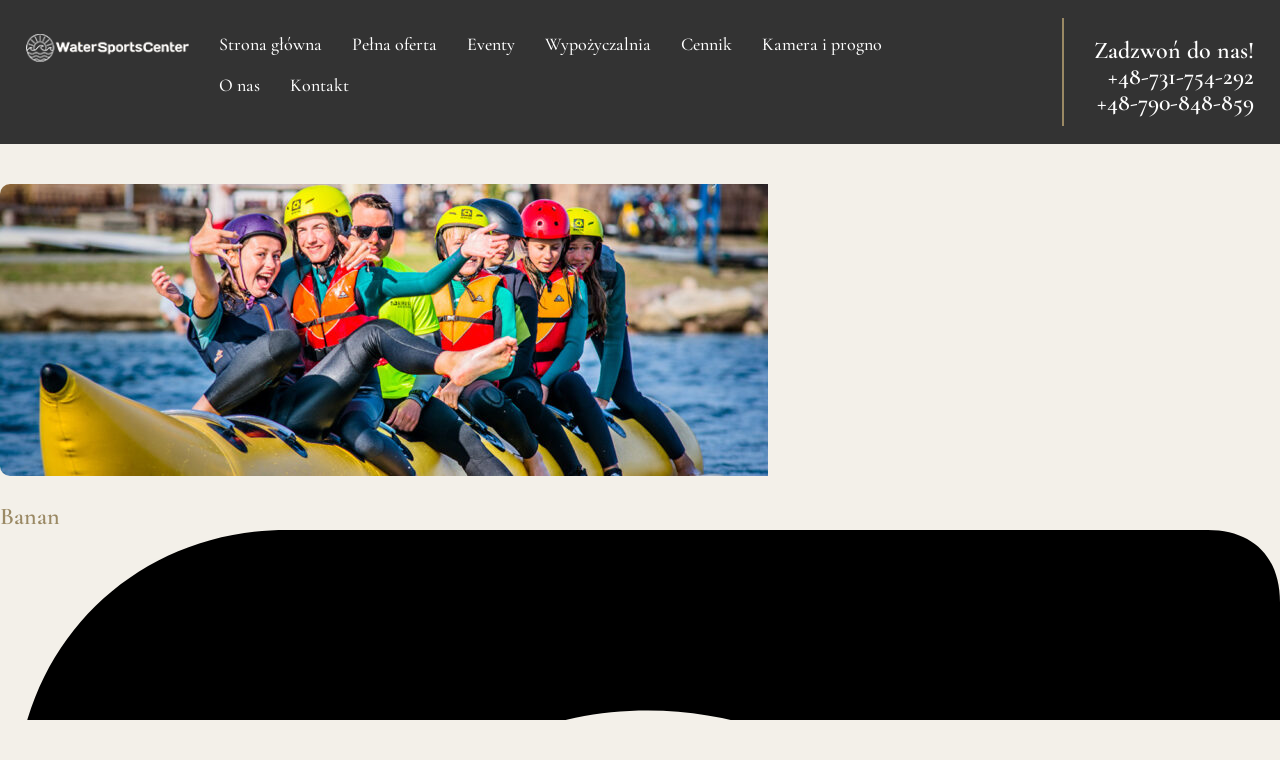

--- FILE ---
content_type: application/javascript; charset=UTF-8
request_url: https://www.watersportscenter.pl/wp-content/cache/min/1/wp-content/plugins/wpzoom-forms/dist/assets/frontend/js/script.js?ver=1759437655
body_size: -4
content:
function wpzf_submit(token){var allInputsFilled=!0;jQuery('form.wpzoom-forms_form [required]').each(function(){var input=jQuery(this);if(input.is(':checkbox')){if(!input.is(':checked')){allInputsFilled=!1;input.focus();return!1}}else{if(!input.val()){allInputsFilled=!1;input.focus();return!1}}});if(allInputsFilled){jQuery('form.wpzoom-forms_form').trigger('submit')}}(function($){'use strict';$('.wp-block-wpzoom-forms-multi-checkbox-field').each(function(){var $this=$(this);var $checkboxes=$this.find('input[type="checkbox"]:required');var anyChecked=!1;$checkboxes.each(function(){if($(this).prop('checked')){anyChecked=!0;return!1}});if(anyChecked){$checkboxes.removeAttr('required')}
$checkboxes.on('change',function(){var atLeastOneChecked=!1;$checkboxes.each(function(){if($(this).prop('checked')){atLeastOneChecked=!0;return!1}});if(atLeastOneChecked){$checkboxes.removeAttr('required')}else{$checkboxes.attr('required','required')}})})})(jQuery)

--- FILE ---
content_type: application/javascript; charset=UTF-8
request_url: https://www.watersportscenter.pl/wp-content/cache/min/1/wp-content/themes/wpzoom-inspiro-pro/js/jquery.parallax.js?ver=1759437655
body_size: -79
content:
!function(n){var r,o=n(window);o.on("resize",function(){r=n(this).height()}).triggerHandler("resize"),n.fn.parallax=function(t,i,e,s){var c,u,a=n(this);t=t||"50%",i=i||0,e=e||.5,void 0===s&&(s=!0),c=s?function(n){return n.outerHeight(!0)}:function(n){return n.height()},o.on("scroll resize",function(){var s=o.scrollTop();a.each(function(){var o=n(this),f=o.offset().top,h=c(o);u=a.offset().top,f+h<s||f>s+r||a.css("backgroundPosition",t+" "+Math.round(i+(u-s)*e)+"px")})}).triggerHandler("scroll")}}(jQuery)

--- FILE ---
content_type: application/javascript; charset=UTF-8
request_url: https://www.watersportscenter.pl/wp-content/cache/min/1/wp-content/themes/wpzoom-inspiro-pro/js/formstone/core-transition-background.js?ver=1759437655
body_size: 5634
content:
/*! formstone v1.4.20-1 [core.js] 2021-01-29 | GPL-3.0 License | formstone.it */
!function(e){"function"==typeof define&&define.amd?define(["jquery"],e):e(jQuery)}(function(e){"use strict";var t,n,s,i="undefined"!=typeof window?window:this,r=i.document,o=function(){this.Version="1.4.20-1",this.Plugins={},this.DontConflict=!1,this.Conflicts={fn:{}},this.ResizeHandlers=[],this.RAFHandlers=[],this.window=i,this.$window=e(i),this.document=r,this.$document=e(r),this.$body=null,this.windowWidth=0,this.windowHeight=0,this.fallbackWidth=1024,this.fallbackHeight=768,this.userAgent=window.navigator.userAgent||window.navigator.vendor||window.opera,this.isFirefox=/Firefox/i.test(this.userAgent),this.isChrome=/Chrome/i.test(this.userAgent),this.isSafari=/Safari/i.test(this.userAgent)&&!this.isChrome,this.isMobile=/webOS|BlackBerry/i.test(this.userAgent),this.isIEMobile=/IEMobile/i.test(this.userAgent),this.isFirefoxMobile=this.isFirefox&&this.isMobile,this.transform=null,this.transition=null,this.support={file:!!(window.File&&window.FileList&&window.FileReader),history:!!(window.history&&window.history.pushState&&window.history.replaceState),matchMedia:!(!window.matchMedia&&!window.msMatchMedia),pointer:!!window.PointerEvent,raf:!(!window.requestAnimationFrame||!window.cancelAnimationFrame),touch:!!("ontouchstart"in window||window.DocumentTouch&&document instanceof window.DocumentTouch),transition:!1,transform:!1}},a={killEvent:function(e,t){try{e.preventDefault(),e.stopPropagation(),t&&e.stopImmediatePropagation()}catch(e){}},killGesture:function(e){try{e.preventDefault()}catch(e){}},lockViewport:function(n){p[n]=!0,e.isEmptyObject(p)||w||(t.length?t.attr("content",s):t=e("head").append('<meta name="viewport" content="'+s+'">'),c.$body.on(d.gestureChange,a.killGesture).on(d.gestureStart,a.killGesture).on(d.gestureEnd,a.killGesture),w=!0)},unlockViewport:function(s){void 0!==p[s]&&delete p[s],e.isEmptyObject(p)&&w&&(t.length&&(n?t.attr("content",n):t.remove()),c.$body.off(d.gestureChange).off(d.gestureStart).off(d.gestureEnd),w=!1)},startTimer:function(e,t,n,s){return a.clearTimer(e),s?setInterval(n,t):setTimeout(n,t)},clearTimer:function(e,t){e&&(t?clearInterval(e):clearTimeout(e),e=null)},sortAsc:function(e,t){return parseInt(e,10)-parseInt(t,10)},sortDesc:function(e,t){return parseInt(t,10)-parseInt(e,10)},decodeEntities:function(e){var t=c.document.createElement("textarea");return t.innerHTML=e,t.value},parseQueryString:function(e){for(var t={},n=e.slice(e.indexOf("?")+1).split("&"),s=0;s<n.length;s++){var i=n[s].split("=");t[i[0]]=i[1]}return t}},c=new o,l=e.Deferred(),u={base:"{ns}",element:"{ns}-element"},d={namespace:".{ns}",beforeUnload:"beforeunload.{ns}",blur:"blur.{ns}",change:"change.{ns}",click:"click.{ns}",dblClick:"dblclick.{ns}",drag:"drag.{ns}",dragEnd:"dragend.{ns}",dragEnter:"dragenter.{ns}",dragLeave:"dragleave.{ns}",dragOver:"dragover.{ns}",dragStart:"dragstart.{ns}",drop:"drop.{ns}",error:"error.{ns}",focus:"focus.{ns}",focusIn:"focusin.{ns}",focusOut:"focusout.{ns}",gestureChange:"gesturechange.{ns}",gestureStart:"gesturestart.{ns}",gestureEnd:"gestureend.{ns}",input:"input.{ns}",keyDown:"keydown.{ns}",keyPress:"keypress.{ns}",keyUp:"keyup.{ns}",load:"load.{ns}",mouseDown:"mousedown.{ns}",mouseEnter:"mouseenter.{ns}",mouseLeave:"mouseleave.{ns}",mouseMove:"mousemove.{ns}",mouseOut:"mouseout.{ns}",mouseOver:"mouseover.{ns}",mouseUp:"mouseup.{ns}",panStart:"panstart.{ns}",pan:"pan.{ns}",panEnd:"panend.{ns}",resize:"resize.{ns}",scaleStart:"scalestart.{ns}",scaleEnd:"scaleend.{ns}",scale:"scale.{ns}",scroll:"scroll.{ns}",select:"select.{ns}",swipe:"swipe.{ns}",touchCancel:"touchcancel.{ns}",touchEnd:"touchend.{ns}",touchLeave:"touchleave.{ns}",touchMove:"touchmove.{ns}",touchStart:"touchstart.{ns}"},f=null,h=20,p=[],w=!1;function m(e,t,n,s){var i,r={raw:{}};for(i in s=s||{})s.hasOwnProperty(i)&&("classes"===e?(r.raw[s[i]]=t+"-"+s[i],r[s[i]]="."+t+"-"+s[i]):(r.raw[i]=s[i],r[i]=s[i]+"."+t));for(i in n)n.hasOwnProperty(i)&&("classes"===e?(r.raw[i]=n[i].replace(/{ns}/g,t),r[i]=n[i].replace(/{ns}/g,"."+t)):(r.raw[i]=n[i].replace(/.{ns}/g,""),r[i]=n[i].replace(/{ns}/g,t)));return r}function g(){c.windowWidth=c.$window.width(),c.windowHeight=c.$window.height(),f=a.startTimer(f,h,y)}function y(){for(var e in c.ResizeHandlers)c.ResizeHandlers.hasOwnProperty(e)&&c.ResizeHandlers[e].callback.call(window,c.windowWidth,c.windowHeight)}function v(e,t){return parseInt(e.priority)-parseInt(t.priority)}return o.prototype.NoConflict=function(){for(var t in c.DontConflict=!0,c.Plugins)c.Plugins.hasOwnProperty(t)&&(e[t]=c.Conflicts[t],e.fn[t]=c.Conflicts.fn[t])},o.prototype.Ready=function(e){"complete"===c.document.readyState||"loading"!==c.document.readyState&&!c.document.documentElement.doScroll?e():c.document.addEventListener("DOMContentLoaded",e)},o.prototype.Plugin=function(t,n){return c.Plugins[t]=function(t,n){var s="fs-"+t,i="fs"+t.replace(/(^|\s)([a-z])/g,function(e,t,n){return t+n.toUpperCase()});function r(e){return e.data(i)}return n.initialized=!1,n.priority=n.priority||10,n.classes=m("classes",s,u,n.classes),n.events=m("events",t,d,n.events),n.functions=e.extend({getData:r,iterate:function(e){for(var t=Array.prototype.slice.call(arguments,1),n=0,s=this.length;n<s;n++){var i=this.eq(n),o=r(i)||{};void 0!==o.$el&&e.apply(i,[o].concat(t))}return this}},a,n.functions),n.methods=e.extend(!0,{_construct:e.noop,_postConstruct:e.noop,_destruct:e.noop,_resize:!1,destroy:function(e){n.functions.iterate.apply(this,[n.methods._destruct].concat(Array.prototype.slice.call(arguments,1))),this.removeClass(n.classes.raw.element).removeData(i)}},n.methods),n.utilities=e.extend(!0,{_initialize:!1,_delegate:!1,defaults:function(t){n.defaults=e.extend(!0,n.defaults,t||{})}},n.utilities),n.widget&&(c.Conflicts.fn[t]=e.fn[t],e.fn[i]=function(s){if(this instanceof e){var o=n.methods[s];if("object"==typeof s||!s)return function(s){var o,a,c,l="object"==typeof s,u=Array.prototype.slice.call(arguments,l?1:0),d=e();for(s=e.extend(!0,{},n.defaults||{},l?s:{}),a=0,c=this.length;a<c;a++)if(!r(o=this.eq(a))){n.guid++;var f="__"+n.guid,h=n.classes.raw.base+f,p=o.data(t+"-options"),w=e.extend(!0,{$el:o,guid:f,numGuid:n.guid,rawGuid:h,dotGuid:"."+h},s,"object"==typeof p?p:{});o.addClass(n.classes.raw.element).data(i,w),n.methods._construct.apply(o,[w].concat(u)),d=d.add(o)}for(a=0,c=d.length;a<c;a++)o=d.eq(a),n.methods._postConstruct.apply(o,[r(o)]);return this}.apply(this,arguments);if(o&&0!==s.indexOf("_")){var a=[o].concat(Array.prototype.slice.call(arguments,1));return n.functions.iterate.apply(this,a)}return this}},c.DontConflict||(e.fn[t]=e.fn[i])),c.Conflicts[t]=e[t],e[i]=n.utilities._delegate||function(e){var t=n.utilities[e]||n.utilities._initialize||!1;if(t){var s=Array.prototype.slice.call(arguments,"object"==typeof e?0:1);return t.apply(window,s)}},c.DontConflict||(e[t]=e[i]),n.namespace=t,n.namespaceClean=i,n.guid=0,n.methods._resize&&(c.ResizeHandlers.push({namespace:t,priority:n.priority,callback:n.methods._resize}),c.ResizeHandlers.sort(v)),n.methods._raf&&(c.RAFHandlers.push({namespace:t,priority:n.priority,callback:n.methods._raf}),c.RAFHandlers.sort(v)),n}(t,n),c.Plugins[t]},c.$window.on("resize.fs",g),g(),function e(){if(c.support.raf)for(var t in c.window.requestAnimationFrame(e),c.RAFHandlers)c.RAFHandlers.hasOwnProperty(t)&&c.RAFHandlers[t].callback.call(window)}(),c.Ready(function(){c.$body=e("body"),e("html").addClass(c.support.touch?"touchevents":"no-touchevents"),t=e('meta[name="viewport"]'),n=!!t.length&&t.attr("content"),s="width=device-width, initial-scale=1.0, maximum-scale=1.0, user-scalable=0",l.resolve()}),d.clickTouchStart=d.click+" "+d.touchStart,function(){var e,t={WebkitTransition:"webkitTransitionEnd",MozTransition:"transitionend",OTransition:"otransitionend",transition:"transitionend"},n=["transition","-webkit-transition"],s={transform:"transform",MozTransform:"-moz-transform",OTransform:"-o-transform",msTransform:"-ms-transform",webkitTransform:"-webkit-transform"},i="transitionend",r="",o="",a=document.createElement("div");for(e in t)if(t.hasOwnProperty(e)&&e in a.style){i=t[e],c.support.transition=!0;break}for(e in d.transitionEnd=i+".{ns}",n)if(n.hasOwnProperty(e)&&n[e]in a.style){r=n[e];break}for(e in c.transition=r,s)if(s.hasOwnProperty(e)&&s[e]in a.style){c.support.transform=!0,o=s[e];break}c.transform=o}(),window.Formstone=c,c});
/*! formstone v1.4.20-1 [transition.js] 2021-01-29 | GPL-3.0 License | formstone.it */
!function(t){"function"==typeof define&&define.amd?define(["jquery","./core"],t):t(jQuery,Formstone)}(function(t,e){"use strict";function r(e){e.stopPropagation(),e.preventDefault();var r=e.data,a=e.originalEvent,i=r.target?r.$target:r.$el;r.property&&a.propertyName!==r.property||!t(a.target).is(i)||n(r)}function n(t){t.always||t.$el[i.namespaceClean]("destroy"),t.callback.apply(t.$el)}function a(e){var r,n,a,i={};if(e instanceof t&&(e=e[0]),c.getComputedStyle)for(var o=0,s=(r=c.getComputedStyle(e,null)).length;o<s;o++)n=r[o],a=r.getPropertyValue(n),i[n]=a;else if(e.currentStyle)for(n in r=e.currentStyle)i[n]=r[n];return i}var i=e.Plugin("transition",{widget:!0,defaults:{always:!1,property:null,target:null},methods:{_construct:function(t,i){if(i){t.$target=this.find(t.target),t.$check=t.target?t.$target:this,t.callback=i,t.styles=a(t.$check),t.timer=null;var c=t.$check.css(e.transition+"-duration"),l=parseFloat(c);e.support.transition&&c&&l?this.on(o.transitionEnd,t,r):t.timer=s.startTimer(t.timer,50,function(){!function(t){var e=a(t.$check);(function(t,e){if(typeof t!=typeof e)return!1;for(var r in t){if(!t.hasOwnProperty(r))return!1;if(!t.hasOwnProperty(r)||!e.hasOwnProperty(r)||t[r]!==e[r])return!1}return!0})(t.styles,e)||n(t),t.styles=e}(t)},!0)}},_destruct:function(t){s.clearTimer(t.timer,!0),this.off(o.namespace)},resolve:n}}),o=i.events,s=i.functions,c=e.window});
/*! formstone v1.4.20-1 [background.js] 2021-01-29 | GPL-3.0 License | formstone.it */
!function(e){"function"==typeof define&&define.amd?define(["jquery","./core","./transition"],e):e(jQuery,Formstone)}(function(e,i){"use strict";function o(){(Y=$.scrollTop()+i.windowHeight)<0&&(Y=0),T.iterate.call(j,h)}function t(){C=e(m.base),j=e(m.lazy),T.iterate.call(j,f)}function a(e){if(e.visible){var i=e.source;e.source=null,n(e,i,!0)}}function n(i,o,t){if(o!==i.source&&i.visible){if(i.source=o,i.responsive=!1,i.isYouTube=!1,"object"==typeof o&&"string"==typeof o.video){var a=o.video.match(/(?:youtube\.com\/(?:[^\/]+\/.+\/|(?:v|e(?:mbed)?)\/|.*[?&]v=)|youtu\.be\/)([^"&?\/ ]{11})/i);a&&a.length>=1&&(i.isYouTube=!0,i.videoId=a[1])}var n=!i.isYouTube&&"object"==typeof o&&(o.hasOwnProperty("mp4")||o.hasOwnProperty("ogg")||o.hasOwnProperty("webm"));if(i.video=i.isYouTube||n,i.playing=!1,i.isYouTube)i.playerReady=!1,i.posterLoaded=!1,d(i,o,t);else if("object"==typeof o&&o.hasOwnProperty("poster"))!function(i,o,t){i.source&&i.source.poster&&(s(i,i.source.poster,!0,!0),t=!1);var a='<div class="'+[b.media,b.video,!0!==t?b.animated:""].join(" ")+'" aria-hidden="true">';a+="<video playsinline",i.loop&&(a+=" loop");i.mute&&(a+=" muted");i.autoPlay&&(a+=" autoplay");a+=">",i.source.webm&&(a+='<source src="'+i.source.webm+'" type="video/webm" />');i.source.mp4&&(a+='<source src="'+i.source.mp4+'" type="video/mp4" />');i.source.ogg&&(a+='<source src="'+i.source.ogg+'" type="video/ogg" />');a+="</video>";var n=e(a+="</div>");n.find("video").one(w.loadedMetaData,function(e){n.fsTransition({property:"opacity"},function(){u(i)}).css({opacity:1}),y(i),i.$el.trigger(w.loaded),i.autoPlay&&c(i)}),i.$container.append(n)}(i,0,t);else{var l=o;if("object"==typeof o){var p,f=[],h=[];for(p in o)o.hasOwnProperty(p)&&h.push(p);for(p in h.sort(T.sortAsc),h)h.hasOwnProperty(p)&&f.push({width:parseInt(h[p]),url:o[h[p]],mq:P.matchMedia("(min-width: "+parseInt(h[p])+"px)")});i.responsive=!0,i.sources=f,l=r(i)}s(i,l,!1,t)}}else i.$el.trigger(w.loaded)}function r(e){var o=e.source;if(e.responsive)for(var t in o=e.sources[0].url,e.sources)e.sources.hasOwnProperty(t)&&(i.support.matchMedia?e.sources[t].mq.matches&&(o=e.sources[t].url):e.sources[t].width<i.fallbackWidth&&(o=e.sources[t].url));return o}function s(i,o,t,a){var n=[b.media,b.image,!0!==a?b.animated:""].join(" "),r=e('<div class="'+n+'" aria-hidden="true"><img alt="'+i.alt+'"></div>'),s=r.find("img"),d=o;s.one(w.load,function(){I&&r.addClass(b.native).css({backgroundImage:"url('"+d+"')"}),r.fsTransition({property:"opacity"},function(){t||u(i)}).css({opacity:1}),y(i),t&&!a||i.$el.trigger(w.loaded)}).one(w.error,i,l).attr("src",d),i.responsive&&r.addClass(b.responsive),i.$container.append(r),(s[0].complete||4===s[0].readyState)&&s.trigger(w.load),i.currentSource=d}function d(i,o,t){if(!i.videoId){var a=o.match(/^.*(?:youtu.be\/|v\/|e\/|u\/\w+\/|embed\/|v=)([^#\&\?]*).*/);i.videoId=a[1]}if(i.posterLoaded||(i.source.poster||(i.source.poster="//img.youtube.com/vi/"+i.videoId+"/0.jpg"),i.posterLoaded=!0,s(i,i.source.poster,!0,t),t=!1),e("script[src*='youtube.com/iframe_api']").length||e("head").append('<script src="//www.youtube.com/iframe_api"><\/script>'),R){var n=i.guid+"_"+i.youTubeGuid++,r='<div class="'+[b.media,b.embed,!0!==t?b.animated:""].join(" ")+'" aria-hidden="true">';r+='<div id="'+n+'"></div>';var d=e(r+="</div>"),c=e.extend(!0,{},{controls:0,rel:0,showinfo:0,wmode:"transparent",enablejsapi:1,version:3,playerapiid:n,loop:i.loop?1:0,autoplay:1,mute:1,origin:P.location.protocol+"//"+P.location.host},i.youtubeOptions);c.autoplay=1,i.$container.append(d),i.player&&(i.oldPlayer=i.player,i.player=null),i.player=new P.YT.Player(n,{videoId:i.videoId,playerVars:c,events:{onReady:function(e){i.playerReady=!0,i.mute&&i.player.mute(),i.autoPlay?i.player.playVideo():i.player.pauseVideo()},onStateChange:function(e){i.playing||e.data!==P.YT.PlayerState.PLAYING?i.loop&&i.playing&&e.data===P.YT.PlayerState.ENDED&&i.player.playVideo():(i.playing=!0,d.fsTransition({property:"opacity"},function(){u(i)}).css({opacity:1}),y(i),i.$el.trigger(w.loaded)),i.$el.find(m.embed).addClass(b.ready)},onPlaybackQualityChange:function(e){},onPlaybackRateChange:function(e){},onError:function(e){l({data:i})},onApiChange:function(e){}}}),y(i)}else z.push({data:i,source:o})}function u(e){var i=e.$container.find(m.media);i.length>=1&&(i.not(":last").remove(),e.oldPlayer=null)}function l(e){e.data.$el.trigger(w.error)}function c(e){if(e.video&&!e.playing)if(e.isYouTube)e.playerReady?e.player.playVideo():e.autoPlay=!0;else{var i=e.$container.find("video");i.length&&i[0].play(),e.playing=!0}}function p(e){if(e.visible)if(e.responsive){var i=r(e);i!==e.currentSource?s(e,i,!1,!0):y(e)}else y(e)}function y(e){for(var i=e.$container.find(m.media),o=0,t=i.length;o<t;o++){var a=i.eq(o),n=e.isYouTube?"iframe":a.find("video").length?"video":"img",r=a.find(n);if(r.length&&("img"!==n||!I)){var s=e.$el.outerWidth(),d=e.$el.outerHeight(),u=v(e,r);e.width=u.width,e.height=u.height,e.left=0,e.top=0;var l=e.isYouTube?e.embedRatio:e.width/e.height;e.height=d,e.width=e.height*l,e.width<s&&(e.width=s,e.height=e.width/l),e.left=-(e.width-s)/2,e.top=-(e.height-d)/2,a.css({height:e.height,width:e.width,left:e.left,top:e.top})}}}function f(e){e.scrollTop=e.$el.offset().top}function h(e){!e.visible&&e.scrollTop<Y+e.lazyEdge&&(e.visible=!0,a(e))}function v(e,i){if(e.isYouTube)return{height:500,width:500/e.embedRatio};if(i.is("img")){var o=i[0];if(void 0!==o.naturalHeight)return{height:o.naturalHeight,width:o.naturalWidth};var t=new Image;return t.src=o.src,{height:t.height,width:t.width}}return{height:i[0].videoHeight,width:i[0].videoWidth}}var g=i.Plugin("background",{widget:!0,defaults:{alt:"",autoPlay:!0,customClass:"",embedRatio:1.777777,lazy:!1,lazyEdge:100,loop:!0,mute:!0,source:null,youtubeOptions:{}},classes:["container","media","animated","responsive","native","fixed","ready","lazy"],events:{loaded:"loaded",ready:"ready",loadedMetaData:"loadedmetadata"},methods:{_construct:function(i){i.youTubeGuid=0,i.$container=e('<div class="'+b.container+'"></div>').appendTo(this),i.thisClasses=[b.base,i.customClass],i.visible=!0,i.lazy&&(i.visible=!1,i.thisClasses.push(b.lazy)),this.addClass(i.thisClasses.join(" ")),t(),i.lazy?(f(i),h(i)):a(i)},_destruct:function(e){e.$container.remove(),this.removeClass(e.thisClasses.join(" ")).off(w.namespace),t()},_resize:function(){T.iterate.call(C,p),T.iterate.call(j,f),T.iterate.call(j,h)},play:c,pause:function(e){if(e.video&&e.playing){if(e.isYouTube)e.playerReady?e.player.pauseVideo():e.autoPlay=!1;else{var i=e.$container.find("video");i.length&&i[0].pause()}e.playing=!1}},mute:function(e){if(e.video)if(e.isYouTube&&e.playerReady)e.player.mute();else{var i=e.$container.find("video");i.length&&(i[0].muted=!0)}e.mute=!0},unmute:function(e){if(e.video){if(e.isYouTube&&e.playerReady)e.player.unMute();else{var i=e.$container.find("video");i.length&&(i[0].muted=!1)}e.playing=!0}e.mute=!1},resize:y,load:n,unload:function(e){var i=e.$container.find(m.media);i.length>=1&&i.fsTransition({property:"opacity"},function(){i.remove(),delete e.source}).css({opacity:0})}}}),m=g.classes,b=m.raw,w=g.events,T=g.functions,P=i.window,$=i.$window,Y=0,C=[],j=[],I="backgroundSize"in i.document.documentElement.style,R=!1,z=[];i.Ready(function(){o(),$.on("scroll",o)}),P.onYouTubeIframeAPIReady=function(){for(var e in R=!0,z)z.hasOwnProperty(e)&&d(z[e].data,z[e].source);z=[]}})

--- FILE ---
content_type: application/javascript; charset=UTF-8
request_url: https://www.watersportscenter.pl/wp-content/cache/min/1/wp-content/themes/wpzoom-inspiro-pro/js/functions.js?ver=1759437655
body_size: 7853
content:
(function($){'use strict';$.fn.magnificPopupCallbackforPortfolios=function(){this.magnificPopup({disableOn:function(){if($(window).width()<0){return!1}return!0},type:'image',gallery:{enabled:!0,},image:{titleSrc:function(item){var $el=this.currItem.el;var $popover_content=$el.closest('.entry-thumbnail-popover-content');var $link=$popover_content.find('.portfolio_item-title a');var $title=$link.html();var $href=$link.attr('href');var show_caption=$popover_content.data('show-caption');if(show_caption){return'<a href="'+$href+'">'+$title+'</a>'}}},iframe:{markup:'<div class="mfp-iframe-scaler">'+'<div class="mfp-close"></div>'+'<iframe class="mfp-iframe" frameborder="0" allow="autoplay" allowfullscreen></iframe>'+'<div class="mfp-bottom-bar"><div class="mfp-title"></div></div>'+'</div>',callbacks:{},patterns:{vimeo:{index:'vimeo.com/',id:function(url){var m=url.match(/(?:https?:\/\/)?(?:www\.)?(?:player\.)?vimeo\.com\/(?:[a-z]*\/)*([0-9]{6,11})(?:\/([a-zA-Z0-9]+))?/);if(!m||!m[1])return null;var videoId=m[1];var hash=m[2]?'h='+m[2]:'';var params=hash?'':'?autoplay='+1;return hash?videoId+'?'+hash+params:videoId+params},src:'//player.vimeo.com/video/%id%'},youtu:{index:'youtu.be',id:function(url){var m=url.match(/^.+youtu.be\/([^?]+)/);if(null!==m){return m[1]}
return null},src:'//www.youtube.com/embed/%id%?autoplay=1&rel=0'}}},mainClass:'mfp-fade',removalDelay:160,preloader:!1,fixedContentPos:!1,callbacks:{change:function(){if(this.currItem.type==='inline'){$(this.content).find('video')[0].play()}},beforeClose:function(){if(this.currItem.type==='inline'){var $video=$(this.content).find('video');if($video.length){var videoElement=$video[0];var currentSrc=videoElement.currentSrc;videoElement.pause();videoElement.currentTime=0;videoElement.src='';videoElement.src=currentSrc}}},markupParse:function(template,values,item){if(item.type==='iframe'){var $el=item.el;var $popover_content=$el.closest('.entry-thumbnail-popover-content');var $link=$el.closest('.entry-thumbnail-popover-content').find('.portfolio_item-title a');var $title=$link.html();var $href=$link.attr('href');var show_caption=$popover_content.data('show-caption');if(show_caption){values.title='<a href="'+$href+'">'+$title+'</a>'}}}}})};var $document=$(document);var $window=$(window);$(function(){if($('.slides > li, .single .has-post-cover, .page .has-post-cover, .single-portfolio_item .slide-background-overlay, .page .is-vimeo-pro-slide, .page .portfolio-header-cover-image, .portfolio-with-post-cover, .blog-with-post-cover').length){$('.navbar').addClass('page-with-cover');$('#main').addClass('page-with-cover')}else{$('.navbar').removeClass('page-with-cover')}
$('.sf-menu').superfish({'speed':'fast','animation':{'height':'show'},'animationOut':{'height':'hide'}});var sticky_menu=zoomOptions.navbar_sticky_menu;if(sticky_menu){$.fn.TopMenuMargin();$('.site-header').headroom({tolerance:{up:0,down:0},offset:70})}
$('<span class="child-arrow">&#62279;</span>').on('click',function(e){e.preventDefault();var $li=$(this).closest('li'),$sub=$li.find('> ul');if($sub.is(':visible')){$sub.slideUp();$li.removeClass('open')}else{$sub.slideDown();$li.addClass('open')}}).appendTo('.side-nav .navbar-nav li.menu-item-has-children > a');$('#slider').sllider();$(".sb-search").sbSearch();$(".wpzlb-layout, .builder-wrap, .entry-content, .video_cover, .featured_page_content").fitVids();$('.elementor-widget').each(function(){if($(this).hasClass('elementor-widget-wp-widget-wpzoom-portfolio-showcase')){$(this).addClass("portfolio-showcase")}});var $grid=$('#portfolio-masonry, .portfolio-masonry').find('.portfolio-grid').masonry({itemSelector:'.portfolio_item',columnWidth:'.portfolio_item'});$('.entry-cover').find('.portfolio-popup-video').magnificPopupCallbackforPortfolios();$('.portfolio-showcase').each(function(){$(this).find('.portfolio_item .portfolio-popup-video').magnificPopupCallbackforPortfolios()});$('.portfolio-archive .portfolio_item').find('.portfolio-popup-video').magnificPopupCallbackforPortfolios();$grid.imagesLoaded().progress(function(){$grid.masonry('layout')}).done(function(){$grid.find('.portfolio-popup-video').magnificPopupCallbackforPortfolios()});$(document).on('jetpack-lazy-loaded-image',function(){$grid.imagesLoaded().progress().done(function(){$grid.masonry('layout')})});$.fn.playBackgroundVideo=function(){$('.portfolio-grid:not(.always-play-background-video)').on({mouseenter:function(event){var $video=$(this).find('.portfolio-gallery-video-background');if($video.length>0){if(event.data.promise==null){event.data.promise=$video[0].play()}else{event.data.promise.then(function(){event.data.promise=$video[0].play()}).catch(function(){console.log('mouseenter IN Catch Video play failed');event.data.promise=$video[0].play()})}}},mouseleave:function(event){var $video=$(this).find('.portfolio-gallery-video-background');var article=$(this).closest('article');if($video.length>0&&!article.hasClass('open')){if(event.data.promise!==null){event.data.promise.then(function(){$video[0].addEventListener('pause',function(event){$video[0].load()});$video[0].pause()}).catch(function(event){console.log('mouseleave IN Catch Video play failed')})}}}},'.is-portfolio-gallery-video-background',{promise:null});$('.portfolio-fresh:not(.always-play-background-video)').on({mouseenter:function(event){var $video=$(this).find('.portfolio-gallery-video-background');if($video.length>0){if(event.data.promise==null){event.data.promise=$video[0].play()}else{event.data.promise.then(function(){event.data.promise=$video[0].play()}).catch(function(){console.log('mouseenter IN Catch Video play failed');event.data.promise=$video[0].play()})}}},},'.is-portfolio-gallery-video-background',{promise:null})}
$.fn.expandableAreas=function(){$('.portfolio-fresh .expand-btn').on('click',{promise:null},function(e){e.preventDefault();e.stopPropagation();var $button=$(this);if($button.prop('disabled'))return;$button.prop('disabled',!0);var $portfolio=$(this).closest('.portfolio-fresh.portfolio-grid');var $article=$(this).closest('article');var $collapsed=$(this).closest('.item-content').find('.collapsed-area');var $video=$article.find('.portfolio-gallery-video-background');$article.toggleClass('open');if($article.hasClass('open')){$collapsed.css('opacity',0).stop().slideDown({start:function(){$(this).css('display','flex')}}).animate({opacity:1},{queue:!1,duration:400});if($video.length>0){if(e.data.promise==null){e.data.promise=$video[0].play()}else{e.data.promise.then(function(){e.data.promise=$video[0].play()}).catch(function(){console.log('Video play failed');e.data.promise=$video[0].play()})}}}else{$collapsed.css('opacity',1).stop().slideUp().animate({opacity:0},{queue:!1,duration:400});if($video.length>0){if(e.data.promise==null){e.data.promise=$video[0].pause()}else{e.data.promise.then(function(){e.data.promise=$video[0].pause()}).catch(function(){console.log('Video pause failed');e.data.promise=$video[0].pause()})}}}
$portfolio.fadeIn().isotope({itemSelector:'article',layoutMode:'fitRows',}).isotope('layout');setTimeout(function(){$button.prop('disabled',!1)},500)})};$('.revealable-content .revealable-content-links .title a').on('click',function(e){e.preventDefault();var $allinks=$(this).closest('.revealable-content').find('.revealable-content-links .zew-post'),$link=$(this).closest('.zew-post'),postid=$link.attr('class').match(/post-\d+/)[0].replace('post-',''),$pane=$(this).closest('.revealable-content').find('.revealable-content-pane'),$content=$pane.find('.zew-post.post-'+postid);if($content.length>0){$allinks.removeClass('active');$link.addClass('active');$pane.find('.zew-post').removeClass('active');$content.addClass('active')}});$.fn.fullWidthContent();$.fn.responsiveSliderImages();$.fn.responsiveImagesHeader();$.fn.sideNav();$.fn.singlePageWidgetBackground();$.fn.singleportfolio();$.fn.playBackgroundVideo();$.fn.expandableAreas();$('.portfolio-archive .portfolio_item').thumbnailPopover();$('.portfolio-showcase .portfolio_item').thumbnailPopover();$('.carousel_widget_wrapper .portfolio_item').thumbnailPopover();$('.portfolio-taxonomies-filter-by').portfolioIsotopeFilter();$('.clickable').on('click',function(){window.location.href=$(this).data('href')});var $portfoliosForLoadMore=$('.portfolio-showcase');$portfoliosForLoadMore.each(function(){var $portfolioWrapper=$(this);var $portfolio=$portfolioWrapper.find('.portfolio-grid');if(!$portfolio.attr('data-instance')){return}
var $loadMoreBtnWrapper=$portfolioWrapper.find('.portfolio-view_all-link');var $loadMoreBtn=$loadMoreBtnWrapper.find('a');var itemsCount=$portfolio.attr('data-items-count');var widget_settings=JSON.parse($portfolio.attr('data-instance'));var tmpl=$portfolio.attr('data-callback-template');var nonce=$portfolio.data('nonce');var callback='wpz_get_portfolio_items';var portfolioLengthAll=parseInt($portfolio.find('.type-portfolio_item').length);if(widget_settings.show_categories==!0){return!1}
if(!$loadMoreBtn.attr('data-ajax-loading')){return!1}
if(portfolioLengthAll==itemsCount){$loadMoreBtn.hide()}
$loadMoreBtn.on('click',function(e){e.preventDefault();var category_id='all';if(category_id=='all'&&$portfolio.attr('data-subcategory')){category_id=$portfolio.attr('data-subcategory')}
$(this).text('Loading...');var post_not_in=$portfolio.find('.type-portfolio_item').map(function(index,el){return $(el).attr('id').split('post-').pop()}).toArray().join(',');wp.ajax.post(callback,{category_id:category_id,widget_settings:widget_settings,nonce:nonce,tmpl:tmpl,post_not_in:post_not_in,'show_all':!0}).done(function(response){if(_.isEmpty(response.content)){return}
var $nodes=$.parseHTML(response.content).filter(function($element){$($element).addClass('wpz-portfolio-item-added-dynamic');return $($element).is('article')&&($portfolio.find('#'+$($element).attr('id')).length===0)});$($nodes).imagesLoaded(function(){$portfolio.append($($nodes)).isotope('appended',$($nodes));var items_number=parseInt($taxs.siblings('.current-cat').attr('data-counter'));var portfolioLength=parseInt($portfolio.find(filter).length);var portfolioLengthAll=parseInt($portfolio.find('.type-portfolio_item').length);$loadMoreBtn.text($loadMoreBtn.attr('title'));if(portfolioLength>=items_number){$loadMoreBtn.hide()}
if(portfolioLengthAll==$taxs.siblings('.cat-item-all').attr('data-counter')){$loadMoreBtnWrapper.remove()}
$portfolio.find('.portfolio_item').thumbnailPopover();$portfolio.find('.portfolio-popup-video').magnificPopupCallbackforPortfolios();$portfolio.find('.wpz-portfolio-item-added-dynamic video[autoplay]').each(function(){this.play()});$.fn.playBackgroundVideo();$portfolio.isotope({'filter':filter})}).progress(function(){$portfolio.isotope('layout')})})})});var $folioitems=$('.portfolio-grid');if(typeof wpz_currPage!='undefined'&&wpz_currPage<wpz_maxPages){$('.navigation').empty().append('<a class="btn btn-primary" id="load-more" href="#">Load More&hellip;</a>');$('#load-more').on('click',function(e){e.preventDefault();if(wpz_currPage<wpz_maxPages){$(this).text('Loading...');wpz_currPage++;$.get(wpz_pagingURL.replace('%page%',wpz_currPage),function(data){var $newItems=$('.portfolio-grid article',data);if($folioitems.parent().is('#portfolio-masonry')){$grid.append($newItems).masonry('appended',$newItems);$newItems.imagesLoaded().progress(function(){$grid.masonry('layout')}).done(function(){$grid.masonry('layout');$('body').trigger('jetpack-lazy-images-load');$grid.find('.portfolio-popup-video').magnificPopupCallbackforPortfolios()})}else{$newItems.addClass('hidden').hide();$folioitems.append($newItems);$folioitems.find('.portfolio-popup-video').magnificPopupCallbackforPortfolios();$folioitems.find('article.hidden').fadeIn().removeClass('hidden');if($.fn.mediaelementplayer){$('.wp-audio-shortcode, .wp-video-shortcode').not('.mejs-container').filter(function(){return!$(this).parent().hasClass('.mejs-mediaelement')}).mediaelementplayer()}
$.fn.playBackgroundVideo();$('body').trigger('jetpack-lazy-images-load')}
if((wpz_currPage+1)<=wpz_maxPages){$('#load-more').text('Load More\u2026')}else{$('#load-more').animate({height:'hide',opacity:'hide'},'slow',function(){$(this).remove()})}})}})}});$.fn.TopMenuMargin=function(){$(window).on('resize orientationchange',update);function update(){var windowWidth=$(window).width();var $header=$('.site-header');var $main_content=$('#main, .PP_Wrapper');$main_content.css('paddingTop',$header.outerHeight());var $adminbar=$('#wpadminbar');var isHidden=!0;var size=[$(window).width(),$(window).height()]}
update()};$.fn.singleportfolio=function(){var $singlePort=$('.full-noslider');$singlePort.each(function(i){var $this=$(this);$window.on('resize focus',dynamicHeightSingle);dynamicHeightSingle();function dynamicHeightSingle(){var height=$(window).height()-$('.full-noslider').offset().top-parseInt($('.full-noslider').css('padding-top'),10);if(height<300){height=300}else if(height<500&&$window.width()>768){height=500}
$this.find('.entry-cover.cover-fullheight').height(height)}})};$.fn.thumbnailPopover=function(){return this.on('mousemove',function(event){var $this=$(this);var $popoverContent=$this.find('.entry-thumbnail-popover-content');var itemHeight=$this.outerHeight();var contentHeight=$popoverContent.outerHeight();var y=event.pageY-$this.offset().top;if(contentHeight<=itemHeight){$popoverContent.addClass('popover-content--animated');$popoverContent.css('bottom','');return}
$popoverContent.removeClass('popover-content--animated');$popoverContent.css({'bottom':(1-y/itemHeight)*(itemHeight-contentHeight)})})};$.fn.sllider=function(){var countedElements=parseInt($(this).data('posts'),10);return this.each(function(){var $this=$(this);var userAgent=navigator.userAgent||navigator.vendor||window.opera;var video_on_mobile=zoomOptions.featured_video_mobile;if(video_on_mobile){var handHeldDevice=(/webOS|BlackBerry|IEMobile|Opera Mini/i.test(userAgent))}else{var handHeldDevice=(/Android|webOS|iPhone|iPod|BlackBerry|IEMobile|Opera Mini/i.test(userAgent))}
var slideshow_arrows=(typeof zoomOptions.slideshow_arrows=='string')?(zoomOptions.slideshow_arrows!='0'&&zoomOptions.slideshow_arrows!=''):zoomOptions.slideshow_arrows!=!1;var slideshow_auto=(typeof zoomOptions.slideshow_auto=='string')?(zoomOptions.slideshow_auto!='0'&&zoomOptions.slideshow_auto!=''):zoomOptions.slideshow_auto!=!1;$this.flexslider({controlNav:!1,directionNav:slideshow_arrows,animationLoop:!0,useCSS:!0,smoothHeight:!1,touch:countedElements>1?!0:!1,keyboard:!1,pauseOnAction:!0,fadeFirstSlide:!1,slideshow:slideshow_auto,animationSpeed:300,animation:zoomOptions.slideshow_effect,slideshowSpeed:parseInt(zoomOptions.slideshow_speed,10),start:function(slider){videoBackground(slider,'start')},before:videoBackground});$this.find('.wpzoom-button-video-background-play').on('click',function(e){e.preventDefault();var $currentSlide=$(e.currentTarget).parents('li');if($currentSlide.attr('data-formstone-options')){$currentSlide.background('play')}
if($currentSlide.attr('data-vimeo-options')){var vimeoPlayer=new Vimeo.Player($currentSlide);vimeoPlayer.play()}
$this.find('.wpzoom-button-video-background-pause').show();$(this).hide()});$this.find('.wpzoom-button-video-background-pause').on('click',function(e){e.preventDefault();var $currentSlide=$(e.currentTarget).parents('li');if($currentSlide.attr('data-formstone-options')){$currentSlide.background('pause')}
if($currentSlide.attr('data-vimeo-options')){var vimeoPlayer=new Vimeo.Player($currentSlide);vimeoPlayer.pause()}
$this.find('.wpzoom-button-video-background-play').show();$(this).hide()});$this.find('.wpzoom-button-sound-background-mute').on('click',function(e){e.preventDefault();var $currentSlide=$(e.currentTarget).parents('li');if($currentSlide.attr('data-formstone-options')){$currentSlide.background('mute')}
if($currentSlide.attr('data-vimeo-options')){var vimeoPlayer=new Vimeo.Player($currentSlide);vimeoPlayer.setVolume(0)}
$this.find('.wpzoom-button-sound-background-unmute').show();$(this).hide()});$this.find('.wpzoom-button-sound-background-unmute').on('click',function(e){e.preventDefault();var $currentSlide=$(e.currentTarget).parents('li');if($currentSlide.attr('data-formstone-options')){$currentSlide.background('unmute')}
if($currentSlide.attr('data-vimeo-options')){var vimeoPlayer=new Vimeo.Player($currentSlide);vimeoPlayer.setVolume(1)}
$this.find('.wpzoom-button-sound-background-mute').show();$(this).hide()});$this.find('.popup-video').each(function(){let $popupinstance=$(this),$type=$popupinstance.data('popup-type'),$videoOpts=$popupinstance.data('popup-video-options');var autoplay=$videoOpts.autoplay?1:0;var mute=$videoOpts.mute?1:0;var loop=$videoOpts.loop?1:0;$(this).magnificPopup({disableOn:function(){if($(window).width()<0){return!1}return!0},type:$type,iframe:{patterns:{vimeo:{index:'vimeo.com/',id:function(url){var m=url.match(/(https?:\/\/)?(www.)?(player.)?vimeo.com\/([a-z]*\/)*([0-9]{6,11})[?]?.*/);if(!m||!m[5])return null;return m[5]},src:'//player.vimeo.com/video/%id%?autoplay='+autoplay+'&muted='+mute+'&loop='+loop},youtu:{index:'youtu.be',id:function(url){var m=url.match(/^.+youtu.be\/([^?]+)/);if(null!==m){return m[1]}
return null},src:'//www.youtube.com/embed/%id%?autoplay='+autoplay+'&rel=0&mute='+mute+'&loop='+loop},youtube:{index:'youtube.com/',id:'v=',src:'//www.youtube.com/embed/%id%?autoplay='+autoplay+'&rel=0&mute='+mute+'&loop='+loop}}},mainClass:'mfp-fade',removalDelay:160,preloader:!1,fixedContentPos:!1,callbacks:{beforeOpen:function(first){if($this.data('flexslider')&&$this.data('flexslider').playing){$this.flexslider('pause')}
var $activeSlide=$this.find('.flex-active-slide');$activeSlide.background('pause');if($activeSlide.attr('data-vimeo-options')){var currentVimeoPlayer=new Vimeo.Player($activeSlide);currentVimeoPlayer.getPaused().then(function(paused){if(!paused){currentVimeoPlayer.pause()}})}},open:function(){if($type==='inline'&&autoplay){var container=$.magnificPopup.instance.contentContainer.first();container.find('video')[0].play()}},beforeClose:function(){if($type==='inline'){var $video=$(this.content).find('video');if($video.length){var videoElement=$video[0];var currentSrc=videoElement.currentSrc;videoElement.pause();videoElement.currentTime=0;videoElement.src='';videoElement.src=currentSrc}}},afterClose:function(){if($this.data('flexslider')&&$this.data('flexslider').playing){$this.flexslider('play')}
var $activeSlide=$this.find('.flex-active-slide');$activeSlide.background('play');if($activeSlide.attr('data-vimeo-options')){var options=JSON.parse($activeSlide.attr('data-vimeo-options'));var currentVimeoPlayer=new Vimeo.Player($activeSlide);var backgroundAutoplay=options.autoplay;currentVimeoPlayer.getPaused().then(function(paused){if(backgroundAutoplay&&paused){currentVimeoPlayer.play()}})}}}})});$('#slider .slides .li-wrap').css({'margin-top':0,'opacity':0});$window.on('resize focus',dynamicHeight);dynamicHeight();$('#scroll-to-content').on('click',function(){$('html, body').animate({scrollTop:$('#slider').offset().top+$('#slider').outerHeight()-$('.navbar').outerHeight()},600)});function dynamicHeight(){var height=$(window).height()-$('#slider').offset().top-parseInt($('#slider').css('padding-top'),10);if(height<300){height=300}else if(height<500&&$window.width()>768){height=500}
$this.find('.slides, .slides > li').height(height)}
function videoBackground(slider,called_from){var $slides=slider.find('.slides > li');var $currentSlide=$slides.not('.clone').eq(slider.currentSlide);var $nextSlide=$slides.not('.clone').eq(slider.animatingTo);if($currentSlide.attr('data-vimeo-options')&&'start'!==called_from&&!handHeldDevice){var options=JSON.parse($currentSlide.attr('data-vimeo-options'));var currentVimeoPlayer=new Vimeo.Player($currentSlide,options);currentVimeoPlayer.on('timeupdate',function(){currentVimeoPlayer.pause();currentVimeoPlayer.off('timeupdate')})}
if($nextSlide.attr('data-vimeo-options')&&!handHeldDevice){var options=JSON.parse($nextSlide.attr('data-vimeo-options'));var nextVimeoPlayer=new Vimeo.Player($nextSlide,options);var backgroundAutoplay=options.autoplay;var backgroundMute=options.muted;nextVimeoPlayer.setCurrentTime(0.0).then(function(){if(!backgroundAutoplay){nextVimeoPlayer.pause()}else{nextVimeoPlayer.play()}
if(!backgroundMute){nextVimeoPlayer.setVolume(1)}});nextVimeoPlayer.on('play',function(){if(!handHeldDevice){$nextSlide.find('.wpzoom-button-video-background-play')[backgroundAutoplay?'hide':'show']();$nextSlide.find('.wpzoom-button-video-background-pause')[backgroundAutoplay?'show':'hide']();$nextSlide.find('.wpzoom-button-sound-background-mute')[backgroundMute?'hide':'show']();$nextSlide.find('.wpzoom-button-sound-background-unmute')[backgroundMute?'show':'hide']()}
$nextSlide.css('background-image','none')})}
if($currentSlide.attr('data-formstone-options')){if($currentSlide.data('fsBackground')){if($currentSlide.data('fsBackground').playing){$currentSlide.background('pause')}
$currentSlide.background('unload')}}
if($nextSlide.attr('data-formstone-options')){if($nextSlide.data('fsBackground')){var currentSource=$nextSlide.data('formstoneOptions').source;if(!_.isEmpty($nextSlide.data('formstoneOptions').mobileSource.mp4)&&window.matchMedia('(max-width:460px)').matches){currentSource={'poster':$nextSlide.data('formstoneOptions').source.poster,'mp4':$nextSlide.data('formstoneOptions').mobileSource.mp4,}}
if(!handHeldDevice){$nextSlide.background('load',currentSource)}else{$nextSlide.background('load',{poster:$nextSlide.data('formstoneOptions').source.poster})}}else{var options=JSON.parse($nextSlide.attr('data-formstone-options'));if(!_.isEmpty(options.mobileSource.mp4)&&window.matchMedia('(max-width:460px)').matches){options.source={'poster':options.source.poster,'mp4':options.mobileSource.mp4}}
if(!handHeldDevice){$nextSlide.background(options)}else{options.source={poster:options.source.poster};$nextSlide.background(options)}}
var backgroundAutoplay=$nextSlide.data('fsBackground').autoPlay;var backgroundMute=$nextSlide.data('fsBackground').mute;if(!handHeldDevice){$nextSlide.find('.wpzoom-button-video-background-play')[backgroundAutoplay?'hide':'show']();$nextSlide.find('.wpzoom-button-video-background-pause')[backgroundAutoplay?'show':'hide']();$nextSlide.find('.wpzoom-button-sound-background-mute')[backgroundMute?'hide':'show']();$nextSlide.find('.wpzoom-button-sound-background-unmute')[backgroundMute?'show':'hide']()}}
if(slider.vars.animation=='swing'&&typeof slider.direction!=='undefined'){if(slider.count==slider.currentSlide+1&&slider.direction=='next'){$nextSlide=$nextSlide.add(slider.find('.clone:last'))}else if(slider.currentSlide==0&&slider.direction=='prev'){$nextSlide=$nextSlide.add(slider.find('.clone:first'))}else{slider.find('.clone .li-wrap').css({'margin-top':0,'opacity':0})}}
$currentSlide.find('.li-wrap').stop().animate({'margin-top':0,'opacity':0},800);$nextSlide.find('.li-wrap').stop(!0,!0).css('opacity',0).animate({'margin-top':'50px','opacity':1},800)}})};$.fn.paralised=function(){var features={bind:!!(function(){}.bind),rAF:!!(window.requestAnimationFrame||window.webkitRequestAnimationFrame||window.mozRequestAnimationFrame)};if(typeof features==='undefined'||!features.rAF||!features.bind)return;function Debouncer(e){this.callback=e;this.ticking=!1}
Debouncer.prototype={constructor:Debouncer,update:function(){this.callback&&this.callback();this.ticking=!1},requestTick:function(){if(!this.ticking){requestAnimationFrame(this.rafCallback||(this.rafCallback=this.update.bind(this)));this.ticking=!0}},handleEvent:function(){this.requestTick()}}
var debouncer=new Debouncer(update.bind(this));$(window).on('scroll',debouncer.handleEvent.bind(debouncer));debouncer.handleEvent();function update(){var scrollPos=$(document).scrollTop();var $postCover=$('.has-post-cover .entry-cover');var $singlePage=$('.featured_page_wrap--with-background');if($postCover.length){var $postCover=$('.entry-cover');var postCoverBottom=$postCover.position().top+$postCover.outerHeight();if(scrollPos<postCoverBottom){var x=easeOutSine(scrollPos,0,1,postCoverBottom);$postCover.find('.entry-header').css({'bottom':30*(1-x),'opacity':1-easeInQuad(scrollPos,0,1,postCoverBottom)})}}
$singlePage.each(function(i){var $this=$(this);var bottom=$this.position().top+$this.outerHeight();var inViewport=(scrollPos+$window.height())>$this.position().top&&scrollPos<bottom;if(!inViewport)return;var x=easeOutSine(scrollPos+$window.height()-$this.position().top,-1,2,bottom);$this.find('.wpzoom-singlepage').css({'-webkit-transform':'translateY('+(-x*80)+'px)','moz-transform':'translateY('+(-x*80)+'px)','transform':'translateY('+(-x*80)+'px)'})})}
function easeOutSine(t,b,c,d){return c*Math.sin(t/d*(Math.PI/2))+b}
function easeInQuad(t,b,c,d){return c*(t/=d)*t+b}};$.fn.portfolioIsotopeFilter=function(){return this.each(function(){var $this=$(this);var $taxs=$this.find('li');var $portfolioWrapper=$(this).closest('.portfolio-showcase');var callback='wpz_get_portfolio_items';if($portfolioWrapper.length==0){callback='wpz_get_portfolio_filtered_items';$portfolioWrapper=$(this).closest('.portfolio-archive')}
var $portfolio=$portfolioWrapper.find('.portfolio-grid');var $loadMoreBtnWrapper=$portfolioWrapper.find('.portfolio-view_all-link');var $loadMoreBtn=$loadMoreBtnWrapper.find('a');var widget_settings=$portfolio.data('instance');var tmpl=$portfolio.attr('data-callback-template');var nonce=$portfolio.data('nonce');var count_nonce=$portfolio.data('count-nonce');if($portfolio.data('masonry')===undefined){$(window).on('load',function(){$(document).on('jetpack-lazy-loaded-image',function(){$portfolio.imagesLoaded().progress(function(){$portfolio.isotope('reloadItems').isotope('layout')})});$portfolio.fadeIn().isotope({itemSelector:'article',layoutMode:'fitRows',}).isotope('layout')})}
$portfolio.find('.portfolio-popup-video').magnificPopupCallbackforPortfolios();var tax_filter_regex=/cat-item-([0-9]+)/gi;if($portfolio.attr('data-ajax-items-loading')){var ajaxRequestRunning=!1;$taxs.on('click',function(e){e.preventDefault();if(ajaxRequestRunning){e.stopImmediatePropagation()}});$taxs.one('click',function(e){e.preventDefault();if($(this).hasClass('cat-item-all')){return}
e.stopImmediatePropagation();ajaxRequestRunning=!0;var $this=$(this);var catID=tax_filter_regex.exec($this.attr('class'));tax_filter_regex.lastIndex=0;var filter=(catID===null)?'.type-portfolio_item':'.portfolio_'+catID[1]+'_item';$loadMoreBtn.hide();$this.css('position','relative');$this.append("<div class='pulse-circle'></div>");$taxs.removeClass('current-cat');$this.addClass('current-cat animated slow pulse');if(null==catID){if($this.attr('data-subcategory')){catID=$this.attr('data-subcategory')}else{catID='all'}}else{catID=catID[1]}
wp.ajax.post(callback,{category_id:catID,widget_settings:widget_settings,nonce:nonce,tmpl:tmpl}).done(function(response){$this.attr('data-counter',response.count);if(_.isEmpty(response.content)){return}
var $nodes=$.parseHTML(response.content).filter(function($element){$($element).addClass('wpz-portfolio-item-added-dynamic');return $($element).is('article')&&($portfolio.find('#'+$($element).attr('id')).length===0)});$($nodes).imagesLoaded(function(){$portfolio.append($($nodes)).isotope('appended',$($nodes))}).progress(function(){$portfolio.isotope('layout')}).done(function(){$portfolio.isotope('layout');var items_number=parseInt($this.attr('data-counter'));var portfolioLength=parseInt($portfolio.find(filter).length);var portfolioLengthAll=parseInt($portfolio.find('.type-portfolio_item').length);if(portfolioLength<items_number){$loadMoreBtn.show()}
if(portfolioLength==items_number){$loadMoreBtn.hide()}
if(portfolioLengthAll==$taxs.siblings('.cat-item-all').attr('data-counter')){$loadMoreBtnWrapper.remove()}
$portfolio.find('.portfolio_item').thumbnailPopover();$portfolio.find('.wpz-portfolio-item-added-dynamic .portfolio-popup-video').each(function(){if($(this).data('magnificPopup')){$(this).magnificPopup('destroy')}});$portfolio.find('.portfolio-popup-video').magnificPopupCallbackforPortfolios();$portfolio.find('.wpz-portfolio-item-added-dynamic video[autoplay]').each(function(){var video=this;setTimeout(function(){video.muted=!0;video.play().catch(function(error){console.log('Video autoplay failed:',error)})},100)});if($.fn.mediaelementplayer){$portfolio.find('.wpz-portfolio-item-added-dynamic .wp-audio-shortcode, .wpz-portfolio-item-added-dynamic .wp-video-shortcode').not('.mejs-container').filter(function(){return!$(this).parent().hasClass('.mejs-mediaelement')}).mediaelementplayer()}
$(filter).find('.portfolio-popup-video').magnificPopupCallbackforPortfolios();$.fn.expandableAreas()})}).always(function(){$this.find('.pulse-circle').remove();$this.removeClass('animated slow pulse');$portfolio.isotope({'filter':filter});ajaxRequestRunning=!1})})}
if($loadMoreBtn.attr('data-ajax-loading')){var portfolioLengthAll=parseInt($portfolio.find('.type-portfolio_item').length);if(portfolioLengthAll==$taxs.siblings('.cat-item-all').attr('data-counter')){$loadMoreBtnWrapper.remove()}
$loadMoreBtn.on('click',function(e){e.preventDefault();var catID=tax_filter_regex.exec($taxs.siblings('.current-cat').attr('class'));tax_filter_regex.lastIndex=0;var filter=(null==catID)?'.type-portfolio_item':'.portfolio_'+catID[1]+'_item';var category_id=(null==catID)?'all':catID[1];if(category_id=='all'&&$portfolio.attr('data-subcategory')){category_id=$portfolio.attr('data-subcategory')}
$(this).text('Loading...');var post_not_in=$portfolio.find('.type-portfolio_item').map(function(index,el){return $(el).attr('id').split('post-').pop()}).toArray().join(',');wp.ajax.post(callback,{category_id:category_id,widget_settings:widget_settings,nonce:nonce,tmpl:tmpl,post_not_in:post_not_in,'show_all':!0}).done(function(response){if(_.isEmpty(response.content)){return}
var $nodes=$.parseHTML(response.content).filter(function($element){$($element).addClass('wpz-portfolio-item-added-dynamic');return $($element).is('article')&&($portfolio.find('#'+$($element).attr('id')).length===0)});$($nodes).imagesLoaded(function(){$portfolio.append($($nodes)).isotope('appended',$($nodes))}).progress(function(){$portfolio.isotope('layout')}).done(function(){var portfolioLengthAll=parseInt($portfolio.find('.type-portfolio_item').length);$loadMoreBtn.text($loadMoreBtn.attr('title'));if(parseInt($portfolio.find(filter).length)==$taxs.siblings('.current-cat').attr('data-counter')){$loadMoreBtn.hide()}
if(portfolioLengthAll==$taxs.siblings('.cat-item-all').attr('data-counter')){$loadMoreBtnWrapper.remove()}
$.fn.playBackgroundVideo();$portfolio.find('.portfolio_item').thumbnailPopover();$portfolio.find('.wpz-portfolio-item-added-dynamic .portfolio-popup-video').each(function(){if($(this).data('magnificPopup')){$(this).magnificPopup('destroy')}});$portfolio.find('.portfolio-popup-video').magnificPopupCallbackforPortfolios();$portfolio.find('.wpz-portfolio-item-added-dynamic video[autoplay]').each(function(){var video=this;setTimeout(function(){video.muted=!0;video.play().catch(function(error){console.log('Video autoplay failed:',error)})},100)});if($.fn.mediaelementplayer){$portfolio.find('.wpz-portfolio-item-added-dynamic .wp-audio-shortcode, .wpz-portfolio-item-added-dynamic .wp-video-shortcode').not('.mejs-container').filter(function(){return!$(this).parent().hasClass('.mejs-mediaelement')}).mediaelementplayer()}})}).always(function(){$portfolio.isotope({'filter':filter})})})}
$taxs.on('click',function(event){event.preventDefault();$this=$(this);$taxs.removeClass('current-cat');$this.addClass('current-cat');var catID=tax_filter_regex.exec($this.attr('class'));tax_filter_regex.lastIndex=0;var filter;if(catID===null){filter='.type-portfolio_item'}else{filter='.portfolio_'+catID[1]+'_item'}
var category_id=(null==catID)?'all':catID[1];if(category_id=='all'&&$portfolio.attr('data-subcategory')){category_id=$portfolio.attr('data-subcategory')}
var items_number=$taxs.siblings('.current-cat').attr('data-counter');if(items_number===undefined){wp.ajax.post('wpz_count_portfolio_items',{nonce:count_nonce,category_id:category_id}).done(function(response){$this.attr('data-counter',response.count);var items_number=response.count;var portfolioLength=parseInt($portfolio.find(filter).length);var portfolioLengthAll=parseInt($portfolio.find('.type-portfolio_item').length);if(portfolioLength<items_number){$loadMoreBtn.show()}
if(portfolioLength==items_number){$loadMoreBtn.hide()}
if(portfolioLengthAll==$taxs.siblings('.cat-item-all').attr('data-counter')){$loadMoreBtnWrapper.remove()}})}else{var portfolioLength=parseInt($portfolio.find(filter).length);var portfolioLengthAll=parseInt($portfolio.find('.type-portfolio_item').length);if(portfolioLength<items_number){$loadMoreBtn.show()}
if(portfolioLength==items_number){$loadMoreBtn.hide()}
if(portfolioLengthAll==$taxs.siblings('.cat-item-all').attr('data-counter')){$loadMoreBtnWrapper.remove()}}
$portfolio.isotope({'filter':filter});$(filter).find('.portfolio-popup-video').magnificPopupCallbackforPortfolios()})})};$.fn.fullWidthContent=function(){$(window).on('resize',update);function update(){var windowWidth=$(window).width();var containerWidth=$('.entry-content').width();var marginLeft=(windowWidth-containerWidth)/2;$('.fullimg').css({'width':windowWidth,'margin-left':-marginLeft});$('.fullimg .wp-caption').css({'width':windowWidth})}
update()};$.fn.responsiveSliderImages=function(){var forceCssRule=!0;$(window).on('resize orientationchange',update);function update(){var windowWidth=$(window).width();var isRetina=window.devicePixelRatio>1;$('#slider .slides li').each(function(){var currentBg=$(this).css('background-image').match(/^url\(['"]?(.+)["']?\)$/);var newImg;if(currentBg)currentBg=currentBg[1];if(windowWidth<=680){newImg=isRetina?$(this).data('mediumimg'):$(this).data('smallimg')}else if(windowWidth<=1024){newImg=isRetina?$(this).data('bigimg'):$(this).data('mediumimg')}else{newImg=$(this).data('bigimg')}
if(currentBg!==newImg){$(this).css('background-image','url("'+newImg+'")')}});forceCssRule=!1}
update()};$.fn.responsiveImagesHeader=function(){var forceCssRule=!0;$(window).on('resize orientationchange',update);function update(){var windowWidth=$(window).width();if(windowWidth<=680){$('.entry-cover-image, .portfolio-header-cover-image').each(function(){var bgurl=$(this).css('background-image').match(/^url\(['"]?(.+)["']?\)$/);var smallimg=$(this).data('smallimg');if(bgurl){bgurl=bgurl[1]}
if(bgurl==smallimg)return;$(this).css('background-image','url("'+smallimg+'")')})}
if(windowWidth>680){$('.entry-cover-image, .portfolio-header-cover-image').each(function(){var bgurl=$(this).css('background-image').match(/^url\(['"]?(.+)["']?\)$/);var bigimg=$(this).data('bigimg');if(bgurl){bgurl=bgurl[1]}
if(bgurl==bigimg)return;$(this).css('background-image','url("'+bigimg+'")')})}}
update()};$.fn.sideNav=function(){var wasPlaying=!1;function toggleNav(){$('body').toggleClass('side-nav-open').addClass('side-nav-transitioning');var flex=$('#slider').data('flexslider');if(flex){if($('body').hasClass('side-nav-open')){wasPlaying=flex.playing;if(flex.playing){flex.pause()}}else{if(wasPlaying){flex.play()}}}
var called=!1;$('.site').one('transitionend',function(){$('body').removeClass('side-nav-transitioning');called=!0});setTimeout(function(){if(!called){$('body').removeClass('side-nav-transitioning')}
$window.trigger('resize')},230)}
$('.navbar-toggle, .side-nav-overlay').on('click touchend',function(event){if($(document.body).hasClass('side-nav-transitioning')){return}
toggleNav()});$document.on('keyup',function(event){if(event.keyCode==27&&$('body').hasClass('side-nav-open')){toggleNav()}});$('.side-nav__scrollable-container').on('touchstart',function(event){var startTopScroll=this.scrollTop;if(startTopScroll<=0){this.scrollTop=1}
if(startTopScroll+this.offsetHeight>=this.scrollHeight){this.scrollTop=this.scrollHeight-this.offsetHeight-1}})};$.fn.singlePageWidgetBackground=function(){$('.featured_page_wrap[data-background]').each(function(){var $this=$(this);$this.css('background-image','url('+$this.data('background')+')');$this.addClass('featured_page_wrap--with-background')})};$.fn.sbSearch=function(){$document.on('keydown',function(event){if(event.keyCode==27&&$('#sb-search').hasClass('sb-search-open')){$("#sb-search").removeClass("sb-search-open")}});return this.each(function(){new UISearch(this)})};$.fn.backgroundVideoSingle=function(){$(this).each(function(index,el){var entryHeader=$(el);if(entryHeader.length){var userAgent=navigator.userAgent||navigator.vendor||window.opera;var video_on_mobile=zoomOptions.featured_video_mobile;if(video_on_mobile){var handHeldDevice=(/webOS|BlackBerry|IEMobile|Opera Mini/i.test(userAgent))}else{var handHeldDevice=(/Android|webOS|iPhone|iPod|BlackBerry|IEMobile|Opera Mini/i.test(userAgent))}
if(entryHeader.attr('data-formstone-options')){var options=JSON.parse(entryHeader.attr('data-formstone-options'));if(!handHeldDevice){entryHeader.background(options)}else{options.source={poster:options.source.poster};entryHeader.background(options)}
var backgroundAutoplay=entryHeader.data('fsBackground').autoPlay;var backgroundMute=entryHeader.data('fsBackground').mute;if(!handHeldDevice){entryHeader.find('.wpzoom-button-video-background-play')[backgroundAutoplay?'hide':'show']();entryHeader.find('.wpzoom-button-video-background-pause')[backgroundAutoplay?'show':'hide']();entryHeader.find('.wpzoom-button-sound-background-mute')[backgroundMute?'hide':'show']();entryHeader.find('.wpzoom-button-sound-background-unmute')[backgroundMute?'show':'hide']()}}
if(entryHeader.attr('data-vimeo-options')&&!handHeldDevice){var options=JSON.parse(entryHeader.attr('data-vimeo-options'));var vimeoPlayer=new Vimeo.Player(entryHeader,options);var backgroundAutoplay=options.autoplay;var backgroundMute=options.muted;vimeoPlayer.play().then(function(){if(!backgroundAutoplay){vimeoPlayer.pause()}
if(!backgroundMute){vimeoPlayer.setVolume(1)}
if(!handHeldDevice){entryHeader.find('.wpzoom-button-video-background-play')[backgroundAutoplay?'hide':'show']();entryHeader.find('.wpzoom-button-video-background-pause')[backgroundAutoplay?'show':'hide']();entryHeader.find('.wpzoom-button-sound-background-mute')[backgroundMute?'hide':'show']();entryHeader.find('.wpzoom-button-sound-background-unmute')[backgroundMute?'show':'hide']()}})}
entryHeader.find('.wpzoom-button-video-background-play').on('click',function(e){e.preventDefault();var $currentSlide=$(e.currentTarget).closest('div.entry-cover');if($currentSlide.attr('data-formstone-options')){$currentSlide.background('play')}
if($currentSlide.attr('data-vimeo-options')){var vimeoPlayer=new Vimeo.Player($currentSlide);vimeoPlayer.play()}
entryHeader.find('.wpzoom-button-video-background-pause').show();$(this).hide()});entryHeader.find('.wpzoom-button-video-background-pause').on('click',function(e){e.preventDefault();var $currentSlide=$(e.currentTarget).closest('div.entry-cover');if($currentSlide.attr('data-formstone-options')){$currentSlide.background('pause')}
if($currentSlide.attr('data-vimeo-options')){var vimeoPlayer=new Vimeo.Player($currentSlide);vimeoPlayer.pause()}
entryHeader.find('.wpzoom-button-video-background-play').show();$(this).hide()});entryHeader.find('.wpzoom-button-sound-background-mute').on('click',function(e){e.preventDefault();var $currentSlide=$(e.currentTarget).closest('div.entry-cover');if($currentSlide.attr('data-formstone-options')){$currentSlide.background('mute')}
if($currentSlide.attr('data-vimeo-options')){var vimeoPlayer=new Vimeo.Player($currentSlide);vimeoPlayer.setVolume(0)}
entryHeader.find('.wpzoom-button-sound-background-unmute').show();$(this).hide()});entryHeader.find('.wpzoom-button-sound-background-unmute').on('click',function(e){e.preventDefault();var $currentSlide=$(e.currentTarget).closest('div.entry-cover');if($currentSlide.attr('data-formstone-options')){$currentSlide.background('unmute')}
if($currentSlide.attr('data-vimeo-options')){var vimeoPlayer=new Vimeo.Player($currentSlide);vimeoPlayer.setVolume(1)}
entryHeader.find('.wpzoom-button-sound-background-mute').show();$(this).hide()})}})};$(document).ready(function(){$('.single-portfolio_item article.portfolio_item .entry-cover').backgroundVideoSingle();$('.single-post article.post .entry-cover').backgroundVideoSingle();$('.page article.page .entry-cover').backgroundVideoSingle();$('.page .portfolio-header-cover .entry-cover').backgroundVideoSingle()});jQuery(function($){$('.widget.wpzoom-portfolio-scroller').each(function(){var $this=$(this);var $c=$this.find('.flickity-wrapper');var autoScroll=$c.attr('data-auto-scroll');var scrollInfinitely=$c.attr('data-scroll-infinitely');$c.imagesLoaded(function(){$this.find('.carousel_widget_wrapper').show();$this.find('.loading-wrapper').hide();$c.flickity({autoPlay:autoScroll,cellAlign:'left',contain:!0,percentPosition:!1,pageDots:!1,wrapAround:scrollInfinitely,freeScroll:!0,imagesLoaded:!0,accessibility:!1,arrowShape:{x0:10,x1:60,y1:50,x2:65,y2:50,x3:15}})})})});$(window).on('elementor/frontend/init',function(){elementorFrontend.hooks.addAction('frontend/element_ready/widget',function($scope){if($scope.data('widget_type')=="wp-widget-wpzoom-portfolio-scroller.default"){var $selector=$('.elementor-widget-wp-widget-wpzoom-portfolio-scroller .elementor-widget-container');$selector.each(function(){console.log('check');var $this=$(this);var $c=$this.find('.flickity-wrapper');var autoScroll=$c.attr('data-auto-scroll');var scrollInfinitely=$c.attr('data-scroll-infinitely');$c.imagesLoaded(function(){$this.find('.carousel_widget_wrapper').show();$this.find('.loading-wrapper').hide();$c.flickity({autoPlay:autoScroll,cellAlign:'left',contain:!0,percentPosition:!1,pageDots:!1,wrapAround:scrollInfinitely,freeScroll:!0,imagesLoaded:!0,accessibility:!1,arrowShape:{x0:10,x1:60,y1:50,x2:65,y2:50,x3:15}})})})}
if($scope.data('widget_type')=="wpzoom-elementor-addons-slider-pro.default"){$('.flexslider').sllider();$.fn.responsiveSliderImages()}
if($scope.data('widget_type')=="wp-widget-wpzoom-portfolio-showcase.default"){$('.portfolio-taxonomies-filter-by').portfolioIsotopeFilter()}})})})(jQuery)